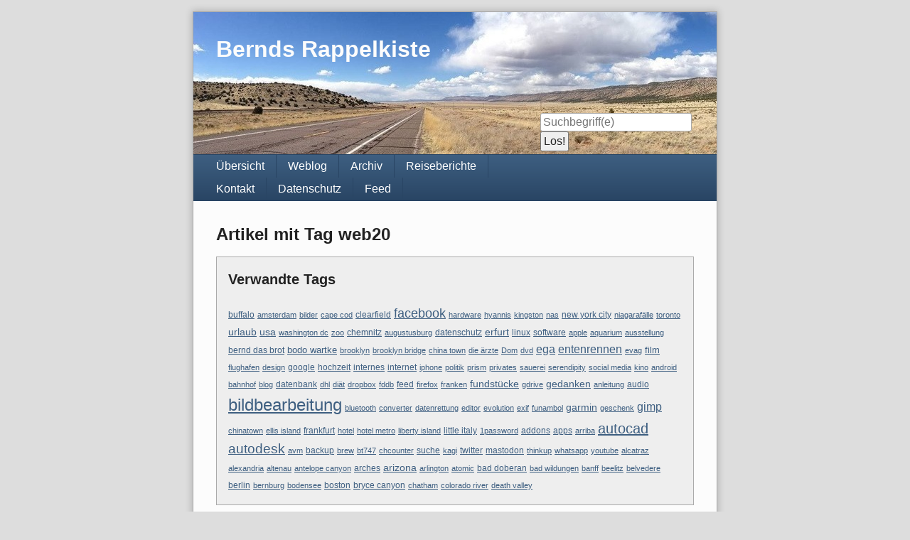

--- FILE ---
content_type: text/html; charset=UTF-8
request_url: https://bernd.distler.ws/plugin/tag/web20
body_size: 11102
content:
<!doctype html>
<!--[if lt IE 7 ]> <html class="no-js lt-ie9 lt-ie8 lt-ie7" lang="de"> <![endif]-->
<!--[if IE 7 ]>    <html class="no-js lt-ie9 lt-ie8" lang="de"> <![endif]-->
<!--[if IE 8 ]>    <html class="no-js lt-ie9" lang="de"> <![endif]-->
<!--[if gt IE 8]><!--> <html class="no-js" lang="de"> <!--<![endif]-->
<head>
    <meta charset="UTF-8">
    <title>Bernds Rappelkiste | Artikel mit Tag web20</title>
    <meta name="generator" content="Serendipity v.2.6-beta2">
    <meta name="viewport" content="width=device-width, initial-scale=1">
    <meta name="robots" content="index,follow">
    <link rel="stylesheet" href="https://bernd.distler.ws/serendipity.css?v=1683048615">
    <script src="/templates/2k11/js/modernizr-2.7.1.min.js"></script>
    <link rel="alternate" type="application/rss+xml" title="Bernds Rappelkiste RSS feed" href="https://bernd.distler.ws/feeds/index.rss2">
    <link rel="alternate" type="application/x.atom+xml"  title="Bernds Rappelkiste Atom feed"  href="https://bernd.distler.ws/feeds/atom.xml">
    <script src="/templates/jquery.js"></script>
    <script>jQuery.noConflict();</script>
<meta name="keywords" content="web20, buffalo, chemnitz, clearfield, erfurt, facebook, hochzeit, internet, linux, new york city, software, suche, twitter, urlaub, usa" /><meta name="google-site-verification" content="oQN6TG3NuQ7FbwzfwhgZLW5KdJGOwjm40Z4huRqtjK4" />
<link href="https://plus.google.com/116849690885393412335?prsrc=3" rel="author" />
    <link rel="stylesheet" type="text/css" href="/plugins/serendipity_event_lightbox/magnific-popup/magnific-popup.css" />

    <script src="https://bernd.distler.ws/serendipity.js?v=1683048615"></script>
</head>
<body>
<a class="visuallyhidden" href="#content"><span lang="en">Skip to content</span></a>
<div id="page" class="clearfix">
    <header id="banner" class="clearfix col2r">
        <div id="identity">
            <a href="https://bernd.distler.ws/">
                <h1>Bernds Rappelkiste</h1>
                            </a>
        </div>
                <form id="searchform" action="/index.php" method="get">
        <div>
            <input type="hidden" name="serendipity[action]" value="search">
            <label for="serendipityQuickSearchTermField">Suche</label>
            <input id="serendipityQuickSearchTermField" name="serendipity[searchTerm]" type="search" placeholder="Suchbegriff(e)" value="">
            <input id="searchsend" name="serendipity[searchButton]" type="submit" value="Los!">
        </div>
        </form>
        
                    </header>
        <nav id="primary-nav">
        <h2 class="visuallyhidden">Navigation</h2>

        <ul class="clearfix"><li><a href="/">Übersicht</a></li><li><a href="/index.php/frontpage">Weblog</a></li><li><a href="/archives/">Archiv</a></li><li><a href="/pages/reiseberichte.html">Reiseberichte</a></li><li><a href="/pages/contactform.html">Kontakt</a></li><li><a href="/pages/datenschutz.html">Datenschutz</a></li><li><a href="/feeds/index.rss2">Feed</a></li></ul>
    </nav>
        <div class="clearfix col2r">
        <main id="content" >
        <div class="serendipity_Entry_Date freetag_cloud">
    <h2 class="serendipity_date">Artikel mit Tag web20</h2>

    <div class="serendipity_freetag_taglist">
        <p class="serendipity_freetag_taglist_related">Verwandte Tags</p>
    
                    <span class="tag_weight_76" style="font-size: 76%; white-space: normal;"><a rel="tag" href="https://bernd.distler.ws/plugin/tag/buffalo" title="buffalo (1) ">buffalo</a></span> <span class="tag_weight_70" style="font-size: 70%; white-space: normal;"><a rel="tag" href="https://bernd.distler.ws/plugin/tag/amsterdam" title="amsterdam (0.5) ">amsterdam</a></span> <span class="tag_weight_70" style="font-size: 70%; white-space: normal;"><a rel="tag" href="https://bernd.distler.ws/plugin/tag/bilder" title="bilder (0.5) ">bilder</a></span> <span class="tag_weight_70" style="font-size: 70%; white-space: normal;"><a rel="tag" href="https://bernd.distler.ws/plugin/tag/cape+cod" title="cape cod (0.5) ">cape cod</a></span> <span class="tag_weight_76" style="font-size: 76%; white-space: normal;"><a rel="tag" href="https://bernd.distler.ws/plugin/tag/clearfield" title="clearfield (1) ">clearfield</a></span> <span class="tag_weight_113" style="font-size: 113%; white-space: normal;"><a rel="tag" href="https://bernd.distler.ws/plugin/tag/facebook" title="facebook (4) ">facebook</a></span> <span class="tag_weight_70" style="font-size: 70%; white-space: normal;"><a rel="tag" href="https://bernd.distler.ws/plugin/tag/hardware" title="hardware (0.5) ">hardware</a></span> <span class="tag_weight_70" style="font-size: 70%; white-space: normal;"><a rel="tag" href="https://bernd.distler.ws/plugin/tag/hyannis" title="hyannis (0.5) ">hyannis</a></span> <span class="tag_weight_70" style="font-size: 70%; white-space: normal;"><a rel="tag" href="https://bernd.distler.ws/plugin/tag/kingston" title="kingston (0.5) ">kingston</a></span> <span class="tag_weight_70" style="font-size: 70%; white-space: normal;"><a rel="tag" href="https://bernd.distler.ws/plugin/tag/nas" title="nas (0.5) ">nas</a></span> <span class="tag_weight_76" style="font-size: 76%; white-space: normal;"><a rel="tag" href="https://bernd.distler.ws/plugin/tag/new+york+city" title="new york city (1) ">new york city</a></span> <span class="tag_weight_70" style="font-size: 70%; white-space: normal;"><a rel="tag" href="https://bernd.distler.ws/plugin/tag/niagaraf%C3%A4lle" title="niagarafälle (0.5) ">niagarafälle</a></span> <span class="tag_weight_70" style="font-size: 70%; white-space: normal;"><a rel="tag" href="https://bernd.distler.ws/plugin/tag/toronto" title="toronto (0.5) ">toronto</a></span> <span class="tag_weight_88" style="font-size: 88%; white-space: normal;"><a rel="tag" href="https://bernd.distler.ws/plugin/tag/urlaub" title="urlaub (2) ">urlaub</a></span> <span class="tag_weight_88" style="font-size: 88%; white-space: normal;"><a rel="tag" href="https://bernd.distler.ws/plugin/tag/usa" title="usa (2) ">usa</a></span> <span class="tag_weight_70" style="font-size: 70%; white-space: normal;"><a rel="tag" href="https://bernd.distler.ws/plugin/tag/washington+dc" title="washington dc (0.5) ">washington dc</a></span> <span class="tag_weight_70" style="font-size: 70%; white-space: normal;"><a rel="tag" href="https://bernd.distler.ws/plugin/tag/zoo" title="zoo (0.5) ">zoo</a></span> <span class="tag_weight_76" style="font-size: 76%; white-space: normal;"><a rel="tag" href="https://bernd.distler.ws/plugin/tag/chemnitz" title="chemnitz (1) ">chemnitz</a></span> <span class="tag_weight_70" style="font-size: 70%; white-space: normal;"><a rel="tag" href="https://bernd.distler.ws/plugin/tag/augustusburg" title="augustusburg (0.5) ">augustusburg</a></span> <span class="tag_weight_76" style="font-size: 76%; white-space: normal;"><a rel="tag" href="https://bernd.distler.ws/plugin/tag/datenschutz" title="datenschutz (1) ">datenschutz</a></span> <span class="tag_weight_88" style="font-size: 88%; white-space: normal;"><a rel="tag" href="https://bernd.distler.ws/plugin/tag/erfurt" title="erfurt (2) ">erfurt</a></span> <span class="tag_weight_76" style="font-size: 76%; white-space: normal;"><a rel="tag" href="https://bernd.distler.ws/plugin/tag/linux" title="linux (1) ">linux</a></span> <span class="tag_weight_76" style="font-size: 76%; white-space: normal;"><a rel="tag" href="https://bernd.distler.ws/plugin/tag/software" title="software (1) ">software</a></span> <span class="tag_weight_70" style="font-size: 70%; white-space: normal;"><a rel="tag" href="https://bernd.distler.ws/plugin/tag/apple" title="apple (0.5) ">apple</a></span> <span class="tag_weight_70" style="font-size: 70%; white-space: normal;"><a rel="tag" href="https://bernd.distler.ws/plugin/tag/aquarium" title="aquarium (0.5) ">aquarium</a></span> <span class="tag_weight_70" style="font-size: 70%; white-space: normal;"><a rel="tag" href="https://bernd.distler.ws/plugin/tag/ausstellung" title="ausstellung (0.5) ">ausstellung</a></span> <span class="tag_weight_76" style="font-size: 76%; white-space: normal;"><a rel="tag" href="https://bernd.distler.ws/plugin/tag/bernd+das+brot" title="bernd das brot (1) ">bernd das brot</a></span> <span class="tag_weight_82" style="font-size: 82%; white-space: normal;"><a rel="tag" href="https://bernd.distler.ws/plugin/tag/bodo+wartke" title="bodo wartke (1.5) ">bodo wartke</a></span> <span class="tag_weight_70" style="font-size: 70%; white-space: normal;"><a rel="tag" href="https://bernd.distler.ws/plugin/tag/brooklyn" title="brooklyn (0.5) ">brooklyn</a></span> <span class="tag_weight_70" style="font-size: 70%; white-space: normal;"><a rel="tag" href="https://bernd.distler.ws/plugin/tag/brooklyn+bridge" title="brooklyn bridge (0.5) ">brooklyn bridge</a></span> <span class="tag_weight_70" style="font-size: 70%; white-space: normal;"><a rel="tag" href="https://bernd.distler.ws/plugin/tag/china+town" title="china town (0.5) ">china town</a></span> <span class="tag_weight_70" style="font-size: 70%; white-space: normal;"><a rel="tag" href="https://bernd.distler.ws/plugin/tag/die+%C3%A4rzte" title="die ärzte (0.5) ">die ärzte</a></span> <span class="tag_weight_70" style="font-size: 70%; white-space: normal;"><a rel="tag" href="https://bernd.distler.ws/plugin/tag/Dom" title="Dom (0.5) ">Dom</a></span> <span class="tag_weight_70" style="font-size: 70%; white-space: normal;"><a rel="tag" href="https://bernd.distler.ws/plugin/tag/dvd" title="dvd (0.5) ">dvd</a></span> <span class="tag_weight_101" style="font-size: 101%; white-space: normal;"><a rel="tag" href="https://bernd.distler.ws/plugin/tag/ega" title="ega (3) ">ega</a></span> <span class="tag_weight_101" style="font-size: 101%; white-space: normal;"><a rel="tag" href="https://bernd.distler.ws/plugin/tag/entenrennen" title="entenrennen (3) ">entenrennen</a></span> <span class="tag_weight_70" style="font-size: 70%; white-space: normal;"><a rel="tag" href="https://bernd.distler.ws/plugin/tag/evag" title="evag (0.5) ">evag</a></span> <span class="tag_weight_82" style="font-size: 82%; white-space: normal;"><a rel="tag" href="https://bernd.distler.ws/plugin/tag/film" title="film (1.5) ">film</a></span> <span class="tag_weight_70" style="font-size: 70%; white-space: normal;"><a rel="tag" href="https://bernd.distler.ws/plugin/tag/flughafen" title="flughafen (0.5) ">flughafen</a></span> <span class="tag_weight_70" style="font-size: 70%; white-space: normal;"><a rel="tag" href="https://bernd.distler.ws/plugin/tag/design" title="design (0.5) ">design</a></span> <span class="tag_weight_76" style="font-size: 76%; white-space: normal;"><a rel="tag" href="https://bernd.distler.ws/plugin/tag/google" title="google (1) ">google</a></span> <span class="tag_weight_76" style="font-size: 76%; white-space: normal;"><a rel="tag" href="https://bernd.distler.ws/plugin/tag/hochzeit" title="hochzeit (1) ">hochzeit</a></span> <span class="tag_weight_76" style="font-size: 76%; white-space: normal;"><a rel="tag" href="https://bernd.distler.ws/plugin/tag/internes" title="internes (1) ">internes</a></span> <span class="tag_weight_76" style="font-size: 76%; white-space: normal;"><a rel="tag" href="https://bernd.distler.ws/plugin/tag/internet" title="internet (1) ">internet</a></span> <span class="tag_weight_70" style="font-size: 70%; white-space: normal;"><a rel="tag" href="https://bernd.distler.ws/plugin/tag/iphone" title="iphone (0.5) ">iphone</a></span> <span class="tag_weight_70" style="font-size: 70%; white-space: normal;"><a rel="tag" href="https://bernd.distler.ws/plugin/tag/politik" title="politik (0.5) ">politik</a></span> <span class="tag_weight_70" style="font-size: 70%; white-space: normal;"><a rel="tag" href="https://bernd.distler.ws/plugin/tag/prism" title="prism (0.5) ">prism</a></span> <span class="tag_weight_70" style="font-size: 70%; white-space: normal;"><a rel="tag" href="https://bernd.distler.ws/plugin/tag/privates" title="privates (0.5) ">privates</a></span> <span class="tag_weight_70" style="font-size: 70%; white-space: normal;"><a rel="tag" href="https://bernd.distler.ws/plugin/tag/sauerei" title="sauerei (0.5) ">sauerei</a></span> <span class="tag_weight_70" style="font-size: 70%; white-space: normal;"><a rel="tag" href="https://bernd.distler.ws/plugin/tag/serendipity" title="serendipity (0.5) ">serendipity</a></span> <span class="tag_weight_70" style="font-size: 70%; white-space: normal;"><a rel="tag" href="https://bernd.distler.ws/plugin/tag/social+media" title="social media (0.5) ">social media</a></span> <span class="tag_weight_70" style="font-size: 70%; white-space: normal;"><a rel="tag" href="https://bernd.distler.ws/plugin/tag/kino" title="kino (0.5) ">kino</a></span> <span class="tag_weight_70" style="font-size: 70%; white-space: normal;"><a rel="tag" href="https://bernd.distler.ws/plugin/tag/android" title="android (0.5) ">android</a></span> <span class="tag_weight_70" style="font-size: 70%; white-space: normal;"><a rel="tag" href="https://bernd.distler.ws/plugin/tag/bahnhof" title="bahnhof (0.5) ">bahnhof</a></span> <span class="tag_weight_70" style="font-size: 70%; white-space: normal;"><a rel="tag" href="https://bernd.distler.ws/plugin/tag/blog" title="blog (0.5) ">blog</a></span> <span class="tag_weight_76" style="font-size: 76%; white-space: normal;"><a rel="tag" href="https://bernd.distler.ws/plugin/tag/datenbank" title="datenbank (1) ">datenbank</a></span> <span class="tag_weight_70" style="font-size: 70%; white-space: normal;"><a rel="tag" href="https://bernd.distler.ws/plugin/tag/dhl" title="dhl (0.5) ">dhl</a></span> <span class="tag_weight_70" style="font-size: 70%; white-space: normal;"><a rel="tag" href="https://bernd.distler.ws/plugin/tag/di%C3%A4t" title="diät (0.5) ">diät</a></span> <span class="tag_weight_70" style="font-size: 70%; white-space: normal;"><a rel="tag" href="https://bernd.distler.ws/plugin/tag/dropbox" title="dropbox (0.5) ">dropbox</a></span> <span class="tag_weight_70" style="font-size: 70%; white-space: normal;"><a rel="tag" href="https://bernd.distler.ws/plugin/tag/fddb" title="fddb (0.5) ">fddb</a></span> <span class="tag_weight_76" style="font-size: 76%; white-space: normal;"><a rel="tag" href="https://bernd.distler.ws/plugin/tag/feed" title="feed (1) ">feed</a></span> <span class="tag_weight_70" style="font-size: 70%; white-space: normal;"><a rel="tag" href="https://bernd.distler.ws/plugin/tag/firefox" title="firefox (0.5) ">firefox</a></span> <span class="tag_weight_70" style="font-size: 70%; white-space: normal;"><a rel="tag" href="https://bernd.distler.ws/plugin/tag/franken" title="franken (0.5) ">franken</a></span> <span class="tag_weight_88" style="font-size: 88%; white-space: normal;"><a rel="tag" href="https://bernd.distler.ws/plugin/tag/fundst%C3%BCcke" title="fundstücke (2) ">fundstücke</a></span> <span class="tag_weight_70" style="font-size: 70%; white-space: normal;"><a rel="tag" href="https://bernd.distler.ws/plugin/tag/gdrive" title="gdrive (0.5) ">gdrive</a></span> <span class="tag_weight_88" style="font-size: 88%; white-space: normal;"><a rel="tag" href="https://bernd.distler.ws/plugin/tag/gedanken" title="gedanken (2) ">gedanken</a></span> <span class="tag_weight_70" style="font-size: 70%; white-space: normal;"><a rel="tag" href="https://bernd.distler.ws/plugin/tag/anleitung" title="anleitung (0.5) ">anleitung</a></span> <span class="tag_weight_76" style="font-size: 76%; white-space: normal;"><a rel="tag" href="https://bernd.distler.ws/plugin/tag/audio" title="audio (1) ">audio</a></span> <span class="tag_weight_150" style="font-size: 150%; white-space: normal;"><a rel="tag" href="https://bernd.distler.ws/plugin/tag/bildbearbeitung" title="bildbearbeitung (7) ">bildbearbeitung</a></span> <span class="tag_weight_70" style="font-size: 70%; white-space: normal;"><a rel="tag" href="https://bernd.distler.ws/plugin/tag/bluetooth" title="bluetooth (0.5) ">bluetooth</a></span> <span class="tag_weight_70" style="font-size: 70%; white-space: normal;"><a rel="tag" href="https://bernd.distler.ws/plugin/tag/converter" title="converter (0.5) ">converter</a></span> <span class="tag_weight_70" style="font-size: 70%; white-space: normal;"><a rel="tag" href="https://bernd.distler.ws/plugin/tag/datenrettung" title="datenrettung (0.5) ">datenrettung</a></span> <span class="tag_weight_70" style="font-size: 70%; white-space: normal;"><a rel="tag" href="https://bernd.distler.ws/plugin/tag/editor" title="editor (0.5) ">editor</a></span> <span class="tag_weight_70" style="font-size: 70%; white-space: normal;"><a rel="tag" href="https://bernd.distler.ws/plugin/tag/evolution" title="evolution (0.5) ">evolution</a></span> <span class="tag_weight_70" style="font-size: 70%; white-space: normal;"><a rel="tag" href="https://bernd.distler.ws/plugin/tag/exif" title="exif (0.5) ">exif</a></span> <span class="tag_weight_70" style="font-size: 70%; white-space: normal;"><a rel="tag" href="https://bernd.distler.ws/plugin/tag/funambol" title="funambol (0.5) ">funambol</a></span> <span class="tag_weight_88" style="font-size: 88%; white-space: normal;"><a rel="tag" href="https://bernd.distler.ws/plugin/tag/garmin" title="garmin (2) ">garmin</a></span> <span class="tag_weight_70" style="font-size: 70%; white-space: normal;"><a rel="tag" href="https://bernd.distler.ws/plugin/tag/geschenk" title="geschenk (0.5) ">geschenk</a></span> <span class="tag_weight_101" style="font-size: 101%; white-space: normal;"><a rel="tag" href="https://bernd.distler.ws/plugin/tag/gimp" title="gimp (3) ">gimp</a></span> <span class="tag_weight_70" style="font-size: 70%; white-space: normal;"><a rel="tag" href="https://bernd.distler.ws/plugin/tag/chinatown" title="chinatown (0.5) ">chinatown</a></span> <span class="tag_weight_70" style="font-size: 70%; white-space: normal;"><a rel="tag" href="https://bernd.distler.ws/plugin/tag/ellis+island" title="ellis island (0.5) ">ellis island</a></span> <span class="tag_weight_76" style="font-size: 76%; white-space: normal;"><a rel="tag" href="https://bernd.distler.ws/plugin/tag/frankfurt" title="frankfurt (1) ">frankfurt</a></span> <span class="tag_weight_70" style="font-size: 70%; white-space: normal;"><a rel="tag" href="https://bernd.distler.ws/plugin/tag/hotel" title="hotel (0.5) ">hotel</a></span> <span class="tag_weight_70" style="font-size: 70%; white-space: normal;"><a rel="tag" href="https://bernd.distler.ws/plugin/tag/hotel+metro" title="hotel metro (0.5) ">hotel metro</a></span> <span class="tag_weight_70" style="font-size: 70%; white-space: normal;"><a rel="tag" href="https://bernd.distler.ws/plugin/tag/liberty+island" title="liberty island (0.5) ">liberty island</a></span> <span class="tag_weight_76" style="font-size: 76%; white-space: normal;"><a rel="tag" href="https://bernd.distler.ws/plugin/tag/little+italy" title="little italy (1) ">little italy</a></span> <span class="tag_weight_70" style="font-size: 70%; white-space: normal;"><a rel="tag" href="https://bernd.distler.ws/plugin/tag/1password" title="1password (0.5) ">1password</a></span> <span class="tag_weight_76" style="font-size: 76%; white-space: normal;"><a rel="tag" href="https://bernd.distler.ws/plugin/tag/addons" title="addons (1) ">addons</a></span> <span class="tag_weight_76" style="font-size: 76%; white-space: normal;"><a rel="tag" href="https://bernd.distler.ws/plugin/tag/apps" title="apps (1) ">apps</a></span> <span class="tag_weight_70" style="font-size: 70%; white-space: normal;"><a rel="tag" href="https://bernd.distler.ws/plugin/tag/arriba" title="arriba (0.5) ">arriba</a></span> <span class="tag_weight_125" style="font-size: 125%; white-space: normal;"><a rel="tag" href="https://bernd.distler.ws/plugin/tag/autocad" title="autocad (5) ">autocad</a></span> <span class="tag_weight_119" style="font-size: 119%; white-space: normal;"><a rel="tag" href="https://bernd.distler.ws/plugin/tag/autodesk" title="autodesk (4.5) ">autodesk</a></span> <span class="tag_weight_70" style="font-size: 70%; white-space: normal;"><a rel="tag" href="https://bernd.distler.ws/plugin/tag/avm" title="avm (0.5) ">avm</a></span> <span class="tag_weight_76" style="font-size: 76%; white-space: normal;"><a rel="tag" href="https://bernd.distler.ws/plugin/tag/backup" title="backup (1) ">backup</a></span> <span class="tag_weight_70" style="font-size: 70%; white-space: normal;"><a rel="tag" href="https://bernd.distler.ws/plugin/tag/brew" title="brew (0.5) ">brew</a></span> <span class="tag_weight_70" style="font-size: 70%; white-space: normal;"><a rel="tag" href="https://bernd.distler.ws/plugin/tag/bt747" title="bt747 (0.5) ">bt747</a></span> <span class="tag_weight_70" style="font-size: 70%; white-space: normal;"><a rel="tag" href="https://bernd.distler.ws/plugin/tag/chcounter" title="chcounter (0.5) ">chcounter</a></span> <span class="tag_weight_76" style="font-size: 76%; white-space: normal;"><a rel="tag" href="https://bernd.distler.ws/plugin/tag/suche" title="suche (1) ">suche</a></span> <span class="tag_weight_70" style="font-size: 70%; white-space: normal;"><a rel="tag" href="https://bernd.distler.ws/plugin/tag/kagi" title="kagi (0.5) ">kagi</a></span> <span class="tag_weight_76" style="font-size: 76%; white-space: normal;"><a rel="tag" href="https://bernd.distler.ws/plugin/tag/twitter" title="twitter (1) ">twitter</a></span> <span class="tag_weight_76" style="font-size: 76%; white-space: normal;"><a rel="tag" href="https://bernd.distler.ws/plugin/tag/mastodon" title="mastodon (1) ">mastodon</a></span> <span class="tag_weight_70" style="font-size: 70%; white-space: normal;"><a rel="tag" href="https://bernd.distler.ws/plugin/tag/thinkup" title="thinkup (0.5) ">thinkup</a></span> <span class="tag_weight_70" style="font-size: 70%; white-space: normal;"><a rel="tag" href="https://bernd.distler.ws/plugin/tag/whatsapp" title="whatsapp (0.5) ">whatsapp</a></span> <span class="tag_weight_70" style="font-size: 70%; white-space: normal;"><a rel="tag" href="https://bernd.distler.ws/plugin/tag/youtube" title="youtube (0.5) ">youtube</a></span> <span class="tag_weight_70" style="font-size: 70%; white-space: normal;"><a rel="tag" href="https://bernd.distler.ws/plugin/tag/alcatraz" title="alcatraz (0.5) ">alcatraz</a></span> <span class="tag_weight_70" style="font-size: 70%; white-space: normal;"><a rel="tag" href="https://bernd.distler.ws/plugin/tag/alexandria" title="alexandria (0.5) ">alexandria</a></span> <span class="tag_weight_70" style="font-size: 70%; white-space: normal;"><a rel="tag" href="https://bernd.distler.ws/plugin/tag/altenau" title="altenau (0.5) ">altenau</a></span> <span class="tag_weight_70" style="font-size: 70%; white-space: normal;"><a rel="tag" href="https://bernd.distler.ws/plugin/tag/antelope+canyon" title="antelope canyon (0.5) ">antelope canyon</a></span> <span class="tag_weight_76" style="font-size: 76%; white-space: normal;"><a rel="tag" href="https://bernd.distler.ws/plugin/tag/arches" title="arches (1) ">arches</a></span> <span class="tag_weight_88" style="font-size: 88%; white-space: normal;"><a rel="tag" href="https://bernd.distler.ws/plugin/tag/arizona" title="arizona (2) ">arizona</a></span> <span class="tag_weight_70" style="font-size: 70%; white-space: normal;"><a rel="tag" href="https://bernd.distler.ws/plugin/tag/arlington" title="arlington (0.5) ">arlington</a></span> <span class="tag_weight_70" style="font-size: 70%; white-space: normal;"><a rel="tag" href="https://bernd.distler.ws/plugin/tag/atomic" title="atomic (0.5) ">atomic</a></span> <span class="tag_weight_76" style="font-size: 76%; white-space: normal;"><a rel="tag" href="https://bernd.distler.ws/plugin/tag/bad+doberan" title="bad doberan (1) ">bad doberan</a></span> <span class="tag_weight_70" style="font-size: 70%; white-space: normal;"><a rel="tag" href="https://bernd.distler.ws/plugin/tag/bad+wildungen" title="bad wildungen (0.5) ">bad wildungen</a></span> <span class="tag_weight_70" style="font-size: 70%; white-space: normal;"><a rel="tag" href="https://bernd.distler.ws/plugin/tag/banff" title="banff (0.5) ">banff</a></span> <span class="tag_weight_70" style="font-size: 70%; white-space: normal;"><a rel="tag" href="https://bernd.distler.ws/plugin/tag/beelitz" title="beelitz (0.5) ">beelitz</a></span> <span class="tag_weight_70" style="font-size: 70%; white-space: normal;"><a rel="tag" href="https://bernd.distler.ws/plugin/tag/belvedere" title="belvedere (0.5) ">belvedere</a></span> <span class="tag_weight_76" style="font-size: 76%; white-space: normal;"><a rel="tag" href="https://bernd.distler.ws/plugin/tag/berlin" title="berlin (1) ">berlin</a></span> <span class="tag_weight_70" style="font-size: 70%; white-space: normal;"><a rel="tag" href="https://bernd.distler.ws/plugin/tag/bernburg" title="bernburg (0.5) ">bernburg</a></span> <span class="tag_weight_70" style="font-size: 70%; white-space: normal;"><a rel="tag" href="https://bernd.distler.ws/plugin/tag/bodensee" title="bodensee (0.5) ">bodensee</a></span> <span class="tag_weight_76" style="font-size: 76%; white-space: normal;"><a rel="tag" href="https://bernd.distler.ws/plugin/tag/boston" title="boston (1) ">boston</a></span> <span class="tag_weight_76" style="font-size: 76%; white-space: normal;"><a rel="tag" href="https://bernd.distler.ws/plugin/tag/bryce+canyon" title="bryce canyon (1) ">bryce canyon</a></span> <span class="tag_weight_70" style="font-size: 70%; white-space: normal;"><a rel="tag" href="https://bernd.distler.ws/plugin/tag/chatham" title="chatham (0.5) ">chatham</a></span> <span class="tag_weight_70" style="font-size: 70%; white-space: normal;"><a rel="tag" href="https://bernd.distler.ws/plugin/tag/colorado+river" title="colorado river (0.5) ">colorado river</a></span> <span class="tag_weight_70" style="font-size: 70%; white-space: normal;"><a rel="tag" href="https://bernd.distler.ws/plugin/tag/death+valley" title="death valley (0.5) ">death valley</a></span>
            </div>
</div>
            <article id="post_230" class="clearfix serendipity_entry">
        <header class="clearfix">
            <h2><a href="/archives/230-ein-neuer-Lebensabschnitt.html">ein neuer Lebensabschnitt</a></h2>

            <span class="serendipity_byline block_level"><span class="single_user">Geschrieben von <a href="https://bernd.distler.ws/authors/1-Bernd">Bernd</a> am </span><time datetime="2011-10-23T09:23:16+02:00">Sonntag, 23. Oktober 2011</time></span>
        </header>

        <div class="clearfix content serendipity_entry_body">
                <p><!-- s9ymdb:685 --><img class="serendipity_image_center" width="640" height="427"   srcset="" src="/uploads/Diverses/2011-10-22-Hochzeit/P1010479.jpg"  alt="" /></p>

<p>Wie bereits gestern zu lesen war, haben Anja und ich den Bund für&#8217;s Leben geschlossen. Um gleich irgendwelchen Gerüchten vorzubeugen: Nein, Anja ist nicht schwanger  <img src="/templates/2k11/img/emoticons/tongue.png" alt="tongue" class="emoticon" /> </p>

<p>Nachdem nun die meisten Sachen wieder aufgeräumt und verstaut sind, möchten wir uns nochmal bei einigen Leuten bedanken, die uns in irgendeiner Weise geholfen haben&#8230;</p>

<ul>
<li>Zu allererst natürlich unseren Eltern, Geschwistern und Großeltern, die uns gestern über den Tag begleitet haben. Es hat uns sehr gefreut das ihr da wart!</li>
<li>Dem <a href="http://www.erfurtrestaurants.de/index2.php?seite=5">Restaurant Louisiana</a> für das leckere Essen und die angenehme Atmosphäre.</li>
<li><a href="http://www.braut-und-festmoden.de">Braut- und Festmoden Violet</a> für das wunderschöne Brautkleid.</li>
<li>Den Mitarbeitern von <a href="http://www.biancas-bluetenzauber.de">Bianca&#8217;s Blütenzauber</a>, welche uns mit diversen Blumenschalen, dem Brautstrauß und dem Herrenanstecker ausgestattet haben.</li>
<li>Der <a href="http://www.baeckereiroth.de">Bäckerei Roth</a> für die tolle Hochzeitstorte.</li>
<li>Den Leuten von <a href="http://www.nageldesign-erfurt.info">Fingerspitzengefühl</a> für das Nageldesign.</li>
<li>Nicol für die Kosmetik.</li>
<li>Den Friseurinnen von <a href="http://www.friseur-herwig.de/">Herwig</a> und <a href="http://www.friseur-masson.de/salons/details/erfurt-moskauer-platz/">Masson</a> für&#8217;s Haare schneiden und zurechtmachen.</li>
<li>Unserem Fotographen Georg von <a href="http://www.vollbild.info">vollbild media design</a>, von dem wir dann hoffentlich bald ein paar schöne Bilder bekommen <img src="/templates/2k11/img/emoticons/smile.png" alt="smile" class="emoticon" /></li>
<li>Den Betreibern von <a href="http://www.marrying.de/CMS/Trauringe-Erfurt/Trauringe-Erfurt,92,0,9.html">Marrying Erfurt</a> für die Geduld bei der Auswahl der Ringe. Nachdem wir sie jetzt schon 5 Monate hier liegen hatten, kamen sie also doch noch zur Verwendung <img src="/templates/2k11/img/emoticons/laugh.png" alt="laugh" class="emoticon" /></li>
<li>Den Mitarbeitern von der <a href="http://www.erfurt-tourismus.de">Erfurt Tourismus</a> für die schöne Stadtführung und Fahrt mit der altertümlichen Straßenbahn durch Erfurt.</li>
<li>&#8230;und zu guter Letzt natürlich allen Menschen, die uns persönlich, per Blog, Facebook, Twitter, <span class="caps">SMS</span>, WhatsApp, Jabber, <span class="caps">ICQ</span>, Skype oder sonst wie gratuliert und alles Gute gewünscht haben <img src="/templates/2k11/img/emoticons/smile.png" alt="smile" class="emoticon" /></li>
</ul>

<p>Nochmals vielen Dank an alle! Dank euch hatten wir gestern einen sehr schönen Tag <img src="/templates/2k11/img/emoticons/smile.png" alt="smile" class="emoticon" /></p>
                </div>
                
        <footer class="clearfix">
                                            <a href="/archives/230-ein-neuer-Lebensabschnitt.html#comments" title="1 Kommentar, 0 Trackbacks">1 Kommentar</a>
                                                                    <div class="serendipity_freeTag">Tags für diesen Artikel: <a href="https://bernd.distler.ws/plugin/tag/erfurt" title="erfurt" rel="tag">erfurt</a>, <a href="https://bernd.distler.ws/plugin/tag/facebook" title="facebook" rel="tag">facebook</a>, <a href="https://bernd.distler.ws/plugin/tag/hochzeit" title="hochzeit" rel="tag">hochzeit</a>, <a href="https://bernd.distler.ws/plugin/tag/web20" title="web20" rel="tag">web20</a></div>
                    </footer>

        <!--
        <rdf:RDF xmlns:rdf="http://www.w3.org/1999/02/22-rdf-syntax-ns#"
                 xmlns:trackback="http://madskills.com/public/xml/rss/module/trackback/"
                 xmlns:dc="http://purl.org/dc/elements/1.1/">
        <rdf:Description
                 rdf:about="https://bernd.distler.ws/feeds/ei_230.rdf"
                 trackback:ping="https://bernd.distler.ws/comment.php?type=trackback&amp;entry_id=230"
                 dc:title="ein neuer Lebensabschnitt"
                 dc:identifier="https://bernd.distler.ws/archives/230-ein-neuer-Lebensabschnitt.html" />
        </rdf:RDF>
        -->

                
        </article>
                <article id="post_228" class="clearfix serendipity_entry">
        <header class="clearfix">
            <h2><a href="/archives/228-USA-2011-Teil-10-Fahrt-von-Clearfield-nach-Buffalo.html">USA 2011 - Teil 10: Fahrt von Clearfield nach Buffalo</a></h2>

            <span class="serendipity_byline block_level"><span class="single_user">Geschrieben von <a href="https://bernd.distler.ws/authors/1-Bernd">Bernd</a> am </span><time datetime="2011-09-14T18:42:00+02:00">Mittwoch, 14. September 2011</time></span>
        </header>

        <div class="clearfix content serendipity_entry_body">
                <p>Ja ich weiß, lange ist es her, dass ich das letzte mal etwas zum Urlaub geschrieben hatte  <img src="/templates/2k11/img/emoticons/normal.png" alt="normal" class="emoticon" /> Nichts desto trotz&#8230;</p>

<p>Wir schreiben den <strong>15. Mai 2011</strong>&#8230;ja&#8230;hmmm&#8230;</p>

<p>Ganz ehrlich, ich musste lange überlegen, was wir an diesem Tag gemacht hatten.</p>

<p>Laut Facebook waren wir im <a href="http://book.bestwestern.com/bestwestern/US/NY/Cheektowaga-hotels/BEST-WESTERN-PLUS-Galleria-Inn---Suites/Hotel-Overview.do?propertyCode=33150&group=false&disablenav=false&hideProgressBar=false&photoCategory=HOME"><span class="caps">BEST</span> <span class="caps">WESTERN</span> <span class="caps">PLUS</span> Galleria Inn &amp; Suites</a> (das Hotel-Foto kommt mir bekannt vor <img src="/templates/2k11/img/emoticons/wink.png" alt="wink" class="emoticon" /> ) und ich erinnere mich, dass es ganz ordentlich war. Es roch nur leider sehr nach Chlor, weil es einen In-House-Swimmingpool hatte <img src="/templates/2k11/img/emoticons/normal.png" alt="normal" class="emoticon" /> Hier haben wir auch die erste Erfahrung mit einer amerikanischen Waffel-Station gemacht. Also Teig aus dem Spender und selbst im Waffeleisen das Zeug backen. Hat was <img src="/templates/2k11/img/emoticons/smile.png" alt="smile" class="emoticon" /></p>

Außerdem findet sich nur die folgende Aussage zu dem Tag
<blockquote>Buffalo ist langweilig und nass. Vielleicht bedingt auch das eine das andere, keine Ahnung. Sind jedenfalls wieder im Motel. Scheißwetter.</blockquote>
und auch nur ein einziges Bild befindet sich in den Aufzeichnungen zu dem Tag&#8230;
<a rel='magnificPopup[228]'  class="serendipity_image_link"   href='/uploads/Urlaub/2011-05-USA/Teil_10/Kirche.jpg'><!-- s9ymdb:683 --><img class="serendipity_image_center" width="242" height="150"   srcset="" src="/uploads/Urlaub/2011-05-USA/Teil_10/Kirche.serendipityThumb.jpg"  alt="" /></a> 

<p>Was ich noch weiß: Wir sind in der Stadt herumgelaufen auf der Suche nach einigen Geocaches, gefunden haben wir aber meines Wissens nicht sehr viele bis gar keine  <img src="/templates/2k11/img/emoticons/normal.png" alt="normal" class="emoticon" /> Außerdem sind wir an dem Zerstörer <a href="http://en.wikipedia.org/wiki/USS_The_Sullivans_%28DD-537%29"><span class="caps">USS</span> The Sullivans (DD-537)</a> vorbeigekommen, da uns das aber beide nicht sonderlich interessierte, haben wir uns das Museumsschiff auch nicht angesehen. Der Nachbar meiner Eltern (Hallo Peter!) hätte da sicher seine helle Freude gehabt  <img src="/templates/2k11/img/emoticons/smile.png" alt="smile" class="emoticon" /> </p>

<p>Außerdem waren wir auch noch in der <a href="http://www.mainliberty.com/page/main-place-photos/70.html">Main Place Mall</a>, aber ganz ehrlich: Die Hälfte aller Verkaufsräume leer und verrammelt und das mitten im Zentrum. Auch wenn wir vielleicht schlechte Laune wegen des Wetters hatten, aber für uns hat das Ding den Gesamteindruck der Stadt wiedergespiegelt: Verlassen und öde.</p>
                </div>
                
        <footer class="clearfix">
                                            <a href="/archives/228-USA-2011-Teil-10-Fahrt-von-Clearfield-nach-Buffalo.html#comments" title="0 Kommentare, 0 Trackbacks">0 Kommentare</a>
                                                                    <div class="serendipity_freeTag">Tags für diesen Artikel: <a href="https://bernd.distler.ws/plugin/tag/buffalo" title="buffalo" rel="tag">buffalo</a>, <a href="https://bernd.distler.ws/plugin/tag/clearfield" title="clearfield" rel="tag">clearfield</a>, <a href="https://bernd.distler.ws/plugin/tag/facebook" title="facebook" rel="tag">facebook</a>, <a href="https://bernd.distler.ws/plugin/tag/urlaub" title="urlaub" rel="tag">urlaub</a>, <a href="https://bernd.distler.ws/plugin/tag/usa" title="usa" rel="tag">usa</a>, <a href="https://bernd.distler.ws/plugin/tag/web20" title="web20" rel="tag">web20</a></div>
                    </footer>

        <!--
        <rdf:RDF xmlns:rdf="http://www.w3.org/1999/02/22-rdf-syntax-ns#"
                 xmlns:trackback="http://madskills.com/public/xml/rss/module/trackback/"
                 xmlns:dc="http://purl.org/dc/elements/1.1/">
        <rdf:Description
                 rdf:about="https://bernd.distler.ws/feeds/ei_228.rdf"
                 trackback:ping="https://bernd.distler.ws/comment.php?type=trackback&amp;entry_id=228"
                 dc:title="USA 2011 - Teil 10: Fahrt von Clearfield nach Buffalo"
                 dc:identifier="https://bernd.distler.ws/archives/228-USA-2011-Teil-10-Fahrt-von-Clearfield-nach-Buffalo.html" />
        </rdf:RDF>
        -->

                
        </article>
                <article id="post_220" class="clearfix serendipity_entry">
        <header class="clearfix">
            <h2><a href="/archives/220-USA-2011-Teil-4-New-York-City-3.-Tag.html">USA 2011 - Teil 4: New York City (3. Tag)</a></h2>

            <span class="serendipity_byline block_level"><span class="single_user">Geschrieben von <a href="https://bernd.distler.ws/authors/1-Bernd">Bernd</a> am </span><time datetime="2011-07-04T19:04:00+02:00">Montag,  4. Juli 2011</time></span>
        </header>

        <div class="clearfix content serendipity_entry_body">
                <p>Der <strong>09.05.2011</strong>. Wandertag in New York City. Ziel: <a href="http://de.wikipedia.org/wiki/Central_Park">Central Park</a>.</p>

<p><a rel='magnificPopup[220]'  class="serendipity_image_link"   href='/uploads/Urlaub/2011-05-USA/Teil_4/tour-central-park.png'><!-- s9ymdb:603 --><img class="serendipity_image_center" width="146" height="150"   srcset="" src="/uploads/Urlaub/2011-05-USA/Teil_4/tour-central-park.serendipityThumb.png"  alt="" /></a><br>
<em>Quelle: © <a href="http://www.openstreetmap.org">OpenStreetMap</a> und Mitwirkende, <a href="http://creativecommons.org/licenses/by-sa/2.0/">CC-BY-SA</a></em></p>

<p>Wie man an obiger Karte (nicht) sieht, sind wir mit der U-Bahn nach Norden gefahren um von da aus wieder Richtung Süden zu laufen. Eine Station weiter und wir wären mitten in Harlem gelandet  <img src="/templates/2k11/img/emoticons/laugh.png" alt="laugh" class="emoticon" /> </p>

<blockquote>Heute kennt die Welt Harlem als das heruntergekommene Ghetto der Schwarzen. Kriminalität und Drogenmissbrauch sind hier an der Tagesordnung. Nirgendwo ist die Arbeitslosenquote höher als in Harlem. Deshalb sollte jeder Besucher von Harlem berücksichtigen, dass dieses Viertel sicherlich nicht zu den sichersten von New York gehört!</blockquote><em>Zitat: <a href="http://www.onlinereisefuehrer.de/newyork/harlem.html">onlinereisefuehrer.de</a></em>


<p>Andere Seiten schreiben wiederum, dass Harlem sich in den letzten Jahren sehr (zum positiven) gewandelt hat. Geprüft haben wir das dann aber doch nicht <img src="/templates/2k11/img/emoticons/wink.png" alt="wink" class="emoticon" /></p>
                <a class="read_more block_level" href="/archives/220-USA-2011-Teil-4-New-York-City-3.-Tag.html#extended">"USA 2011 - Teil 4: New York City (3. Tag)" vollständig lesen</a>
                </div>
                
        <footer class="clearfix">
                                            <a href="/archives/220-USA-2011-Teil-4-New-York-City-3.-Tag.html#comments" title="0 Kommentare, 0 Trackbacks">0 Kommentare</a>
                                                                    <div class="serendipity_freeTag">Tags für diesen Artikel: <a href="https://bernd.distler.ws/plugin/tag/facebook" title="facebook" rel="tag">facebook</a>, <a href="https://bernd.distler.ws/plugin/tag/new+york+city" title="new york city" rel="tag">new york city</a>, <a href="https://bernd.distler.ws/plugin/tag/urlaub" title="urlaub" rel="tag">urlaub</a>, <a href="https://bernd.distler.ws/plugin/tag/usa" title="usa" rel="tag">usa</a>, <a href="https://bernd.distler.ws/plugin/tag/web20" title="web20" rel="tag">web20</a></div>
                    </footer>

        <!--
        <rdf:RDF xmlns:rdf="http://www.w3.org/1999/02/22-rdf-syntax-ns#"
                 xmlns:trackback="http://madskills.com/public/xml/rss/module/trackback/"
                 xmlns:dc="http://purl.org/dc/elements/1.1/">
        <rdf:Description
                 rdf:about="https://bernd.distler.ws/feeds/ei_220.rdf"
                 trackback:ping="https://bernd.distler.ws/comment.php?type=trackback&amp;entry_id=220"
                 dc:title="USA 2011 - Teil 4: New York City (3. Tag)"
                 dc:identifier="https://bernd.distler.ws/archives/220-USA-2011-Teil-4-New-York-City-3.-Tag.html" />
        </rdf:RDF>
        -->

                
        </article>
                <article id="post_211" class="clearfix serendipity_entry">
        <header class="clearfix">
            <h2><a href="/archives/211-Twingly-die-Suche-fuer-Microblogs.html">Twingly - die Suche für Microblogs</a></h2>

            <span class="serendipity_byline block_level"><span class="single_user">Geschrieben von <a href="https://bernd.distler.ws/authors/1-Bernd">Bernd</a> am </span><time datetime="2011-06-16T21:28:00+02:00">Donnerstag, 16. Juni 2011</time></span>
        </header>

        <div class="clearfix content serendipity_entry_body">
                <p><a href="http://www.deimeke.net/dirk/blog/index.php?/archives/2658-Suchen-in-Microblogs-....html">Heute schrieb Dirk</a> etwas über den Dienst <a href="http://www.twingly.com/microblogsearch">Twingly Microblog Search</a>, mit dessen Hilfe man diverse Seiten (Twitter, indenti.ca, etc) nach einem bestimmten Begriff durchsuchen lassen kann.</p>

<p>Schöne Besonderheit, die es für Dirk (und auch für mich) interessant macht: Man kann sich die Suchergebnisse als Feed abonnieren, um automatisch auf dem Laufenden zu bleiben, wo z. B. mein Twitter-Benutzername auftaucht. Ähnliches kann man dann natürlich auch mit anderen Suchbegriffen machen, je nachdem was einem eben wichtig ist.</p>

<p>Auf der <a href="http://www.twingly.com/help/microblogsearch">Hilfeseite</a> wird die Sache dann noch genauer mit diversen anderen Parametern (u. a. Zeiträume festlegen) erklärt.</p>
                </div>
                
        <footer class="clearfix">
                                            <a href="/archives/211-Twingly-die-Suche-fuer-Microblogs.html#comments" title="0 Kommentare, 0 Trackbacks">0 Kommentare</a>
                                                                    <div class="serendipity_freeTag">Tags für diesen Artikel: <a href="https://bernd.distler.ws/plugin/tag/internet" title="internet" rel="tag">internet</a>, <a href="https://bernd.distler.ws/plugin/tag/suche" title="suche" rel="tag">suche</a>, <a href="https://bernd.distler.ws/plugin/tag/twitter" title="twitter" rel="tag">twitter</a>, <a href="https://bernd.distler.ws/plugin/tag/web20" title="web20" rel="tag">web20</a></div>
                    </footer>

        <!--
        <rdf:RDF xmlns:rdf="http://www.w3.org/1999/02/22-rdf-syntax-ns#"
                 xmlns:trackback="http://madskills.com/public/xml/rss/module/trackback/"
                 xmlns:dc="http://purl.org/dc/elements/1.1/">
        <rdf:Description
                 rdf:about="https://bernd.distler.ws/feeds/ei_211.rdf"
                 trackback:ping="https://bernd.distler.ws/comment.php?type=trackback&amp;entry_id=211"
                 dc:title="Twingly - die Suche für Microblogs"
                 dc:identifier="https://bernd.distler.ws/archives/211-Twingly-die-Suche-fuer-Microblogs.html" />
        </rdf:RDF>
        -->

                
        </article>
                <article id="post_194" class="clearfix serendipity_entry">
        <header class="clearfix">
            <h2><a href="/archives/194-Chemnitzer-Linuxtage-2011.html">Chemnitzer Linuxtage 2011</a></h2>

            <span class="serendipity_byline block_level"><span class="single_user">Geschrieben von <a href="https://bernd.distler.ws/authors/1-Bernd">Bernd</a> am </span><time datetime="2011-03-25T19:30:00+01:00">Freitag, 25. März 2011</time></span>
        </header>

        <div class="clearfix content serendipity_entry_body">
                <p>So, ein paar Tage sind nun doch schon in&#8217;s Land gezogen, Zeit für einen kleinen Rückblick zum Samstag, da war ich mit zwei Bekannten vom Erfurter Ubuntu Stammtisch in Chemnitz bei den <a href="http://chemnitzer.linux-tage.de/2011/">Linux-Tagen</a>.</p>

<p>Wer sie nicht kennt: Viele &#8220;Aussteller&#8221;, die ihre Produkte und/oder Distributionen (z. B. Fedora, Debian, Ubuntu) zeigen, rund um die Uhr Vorträge zu verschiedenen Themen aus allen Bereichen der Soft- und Hardware und außerdem auch Workshops bei denen man Dinge live gezeigt bekommt und direkt mitmachen kann. Alles in allem eine sehr runde und informative Sache.</p>

<p>Wir waren dann Samstag so gegen 8:30 Uhr vor Ort und der Einlass war auch kein Problem, wir mussten überhaupt nicht warten und wurden sofort &#8220;abgefertigt&#8221;. Danach erst mal umgesehen, Käffchen getrunken und geschaut welche Anbieter so da sind und welche Vorträge wir uns ansehen wollten.</p>

<p><strong>9:00 Uhr:</strong> <a href="http://chemnitzer.linux-tage.de/2011/vortraege/758">Die Open Source Infrastruktur-Cloud</a><br>
So viele coole Wörter im Titel, das Superwort 2011 &#8220;Cloud&#8221; auch noch dabei&#8230;das muss man sich natürlich anhören <img src="/templates/2k11/img/emoticons/wink.png" alt="wink" class="emoticon" /> Der Vortrag selbst war ganz nett, hat aber für mich nicht viel Neues gezeigt. Interessant war die Darstellung des <a href="http://de.wikipedia.org/wiki/Hype-Zyklus">Hype-Zyklus</a> (kannte ich so glaube ich noch nicht) und das wir uns momentan auf dem Weg zum &bdquo;Gipfel der überzogenen Erwartungen&rdquo; befinden. Da bin ich mal auf das Tal der Enttäuschungen gespannt. Vielleicht gehen Google und Facebook gleichzeitig vom Netz?  <img src="/templates/2k11/img/emoticons/laugh.png" alt="laugh" class="emoticon" /></p>

<p><strong>10:00 Uhr:</strong> <a href="http://chemnitzer.linux-tage.de/2011/vortraege/789">Mein eigener Webserver &#8211; das (un-)bekannte Wesen</a><br>
Der Referent hat praktisch einen Streifzug quer durch die Server-Installation gemacht mit den verschiedenen Programmen/Datenbanken/JavaScript/blablabla. Viele viele Wörter, die mir nur in meiner wildesten Phantasie über den Weg laufen würden und Dinge, an die ich mich nie ran trauen würde  <img src="/templates/2k11/img/emoticons/normal.png" alt="normal" class="emoticon" /> Der Vortrag selbst war aber trotzdem interessant und speziell die eher nebenbei vom Referenten ins Mikrofon gemurmelten Kommentare zu bestimmen Sachen waren sehr erheiternd <img src="/templates/2k11/img/emoticons/smile.png" alt="smile" class="emoticon" /></p>

<p>Danach haben wir erst mal <strong>Pause</strong> gemacht und uns die diversen Stände genauer angesehen. Bei der Gelegenheit habe ich mir dann gleich mal ein Update von <a href="http://www.matrica.de">Moneyplex</a> gekauft, welches es zur Feier des Tages mit 25% Messerabatt gab.  <img src="/templates/2k11/img/emoticons/cool.png" alt="cool" class="emoticon" /> Außerdem hab ich den guten Mann von der Theke gegängelt, weil die Mac-Version so lange auf sich warten lässt&#8230;aber ich war vermutlich nicht der Einzige, der ihn darauf ansprach <img src="/templates/2k11/img/emoticons/laugh.png" alt="laugh" class="emoticon" /></p>

<p><strong>13 Uhr:</strong> <a href="http://chemnitzer.linux-tage.de/2011/vortraege/626">Professionelle IT Dokumentation &#8211; Anforderungen aus rechtlicher Sicht</a><br>
Sehr sehr interessanter und gut gemachter Vortrag zur Frage, inwieweit eine Dokumentation (also Sinne von Anleitung/Handbuch) durch einen Softwarehersteller vertraglich geschuldet ist. Wir wurden zwar am Ende aus dem Raum vertrieben, weil der Referent überzogen hatte <img src="/templates/2k11/img/emoticons/wink.png" alt="wink" class="emoticon" /> aber dafür ist er auch auf viele Themen aus dem Publikum eingegangen und hat sicher bei einigen Leuten zu einem &#8220;Aha&#8221;-Erlebnis geführt, mich eingeschlossen. Am Rande wurden auch Fragen zur personenbezogenen Datenverarbeitung in Unternehmen beantwortet, unter dessen Punkt sogar eine interne Adressverwaltung fällt, die für keine sonstigen Dinge (Newsletter etc) verwendet wird.</p>

<p>Danach war mal wieder <strong>Pause</strong> und gucki-gucki machen <img src="/templates/2k11/img/emoticons/wink.png" alt="wink" class="emoticon" /></p>

<p>Sehr sympathisch waren auch die Leute vom <a href="http://www.dante.de">Dante</a>\-Stand, wo ich mich ein bisschen mit Herrn Voß unterhielt, der mir sehr ausführlich bei meiner Frage half und zum Abschied noch die aktuelle <a href="http://www.dante.de/DTK.html">Die TeXnische Komödie</a> schenkte  <img src="/templates/2k11/img/emoticons/cool.png" alt="cool" class="emoticon" /> </p>

<p><strong>15 Uhr:</strong> <a href="http://chemnitzer.linux-tage.de/2011/vortraege/800">Linux im Büro von Kleinunternehmen</a><br>
Sehr gut gemacht Vortrag von Herrn Freitag, einem Softwareentwickler bei <span class="caps">SUSE</span>. Er hat auf verständliche und praxisnahe Weise aufgezeigt, wie in kleinen Firmen mit 2-5 Personen der Alltag abläuft und was bei Firmen, wo der Chef Abends noch die Buchhaltung machen muss, wirklich wichtig ist und was solche Leute überhaupt nicht brauchen/interessiert. Bei manchen der Schilderungen konnte ich mich direkt selbst in so einer Situation sehen <img src="/templates/2k11/img/emoticons/wink.png" alt="wink" class="emoticon" /> Schlussendlich führte der Vortrag zu dem von ihm entwickelten Programm <a href="http://www.volle-kraft-voraus.de/">Kraft</a> (<span class="caps">KDE</span>, bäh <img src="/templates/2k11/img/emoticons/wink.png" alt="wink" class="emoticon" /> ), für dessen praktische Vorführung leider keine Zeit mehr blieb. Wer sich für sowas interessiert, kann sich aber auf der Homepage diverse Screenshots ansehen oder das Programm einfach mal installieren, da es kostenlos ist  <img src="/templates/2k11/img/emoticons/cool.png" alt="cool" class="emoticon" /> </p>

<p><strong>16 Uhr:</strong> <a href="http://chemnitzer.linux-tage.de/2011/vortraege/704">E-Mail-Verschlüsselung mit <span class="caps">GPG</span>. Von der Key-Erzeugung zur verschlüsselten E-Mail.</a><br>
Guter Vortrag für Einsteiger, die bisher noch nichts mit E-Mail-Verschlüsselung am Hut hatten. Es wurde anschaulich und an praktischen Beispielen erklärt, wie die Ersteinrichtung einer Verschlüsselung läuft (also das Erzeugen der verschiedenen Schlüssel) und wie die Sache im E-Mail verkehr dann praktisch genutzt wird.</p>

<p>Leider wurde eine für mich wichtige Frage nicht geklärt: <strong>Wie überzeugt man die Leute, verschlüsselte Mails zu schreiben?</strong><br>
Ich für meinen Teil habe mit <span class="caps">PGP</span>/GnuPG seit ca. 1999 experimentiert und niemanden (bis auf Einzelfälle) gefunden, der das praktisch nutzt. Was hilft mir also eine verschlüsselte oder signierte Mail, wenn 99,9% der Empfänger mich doof angucken, was ich da schicke? An sich eine gute Sache, hat sich aber leider nie wirklich durchgesetzt in der Masse, was ich sehr bedauere.</p>

<p>Danach war dann für uns Schluss. Wir haben noch ein bisschen geguckt und sind dann zurück nach Erfurt gefahren.</p>
                </div>
                
        <footer class="clearfix">
                                            <a href="/archives/194-Chemnitzer-Linuxtage-2011.html#comments" title="3 Kommentare, 0 Trackbacks">3 Kommentare</a>
                                                                    <div class="serendipity_freeTag">Tags für diesen Artikel: <a href="https://bernd.distler.ws/plugin/tag/chemnitz" title="chemnitz" rel="tag">chemnitz</a>, <a href="https://bernd.distler.ws/plugin/tag/erfurt" title="erfurt" rel="tag">erfurt</a>, <a href="https://bernd.distler.ws/plugin/tag/facebook" title="facebook" rel="tag">facebook</a>, <a href="https://bernd.distler.ws/plugin/tag/linux" title="linux" rel="tag">linux</a>, <a href="https://bernd.distler.ws/plugin/tag/software" title="software" rel="tag">software</a>, <a href="https://bernd.distler.ws/plugin/tag/web20" title="web20" rel="tag">web20</a></div>
                    </footer>

        <!--
        <rdf:RDF xmlns:rdf="http://www.w3.org/1999/02/22-rdf-syntax-ns#"
                 xmlns:trackback="http://madskills.com/public/xml/rss/module/trackback/"
                 xmlns:dc="http://purl.org/dc/elements/1.1/">
        <rdf:Description
                 rdf:about="https://bernd.distler.ws/feeds/ei_194.rdf"
                 trackback:ping="https://bernd.distler.ws/comment.php?type=trackback&amp;entry_id=194"
                 dc:title="Chemnitzer Linuxtage 2011"
                 dc:identifier="https://bernd.distler.ws/archives/194-Chemnitzer-Linuxtage-2011.html" />
        </rdf:RDF>
        -->

                
        </article>
        <nav class="serendipity_pagination block_level">
        <h2 class="visuallyhidden">Pagination</h2>

        <ul class="clearfix">
                        <li class="info"><span>Seite 1 von 1, insgesamt 5 Einträge</span></li>
                        <li class="prev">&nbsp;</li>
            <li class="next">&nbsp;</li>
        </ul>
    </nav>
    



        </main>
            </div>

    <footer id="colophon">
        <p><span lang="en">Powered by <a href="http://s9y.org">Serendipity</a> &amp; the <i>2k11</i> theme.</span></p>
    </footer>
</div>

<script src="/templates/2k11/js/2k11.min.js"></script>

    <script type="text/javascript" src="/plugins/serendipity_event_lightbox/magnific-popup/jquery.magnific-popup.min.js" charset="utf-8"></script>
    <script type="text/javascript" src="/plugins/serendipity_event_lightbox/magnific-popup/jquery.magnific-popup.init.js" charset="utf-8"></script>

</body>
</html>


--- FILE ---
content_type: application/javascript; charset=UTF-8
request_url: https://bernd.distler.ws/serendipity.js?v=1683048615
body_size: 36
content:
window.addEventListener('load', function () {
jQuery(function() {
    jQuery('input[type="url"]').change(function() {
        if (this.value != '' && ! (this.value.substr(0,7) == 'http://' || this.value.substr(0,8) == 'https://')) {
            this.value = 'http://' + this.value;
        }
    });
});
})

